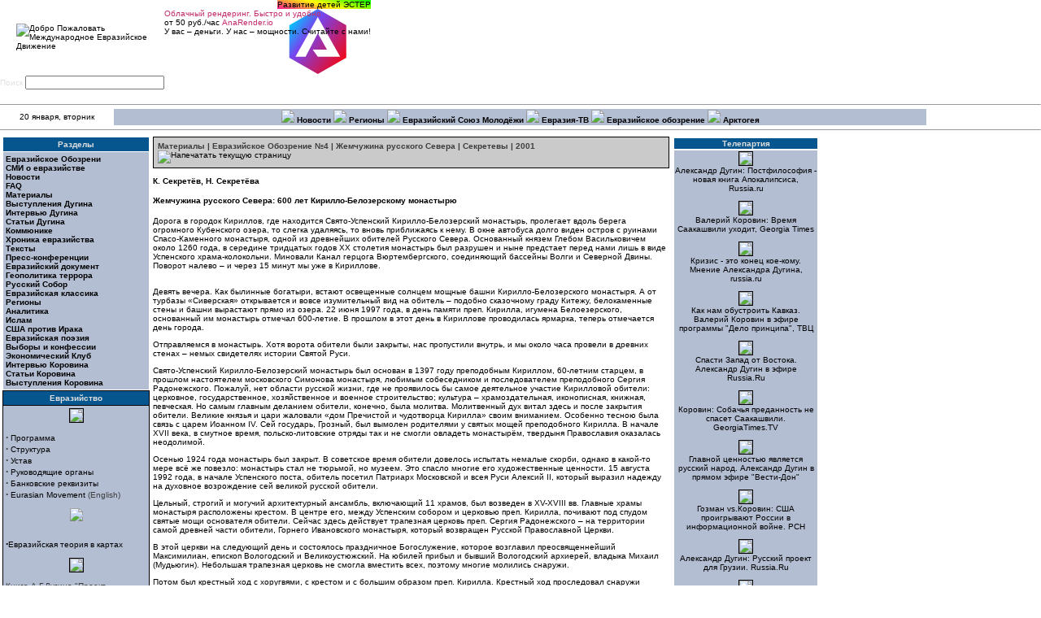

--- FILE ---
content_type: text/html; charset=windows-1251
request_url: http://med.org.ru/article/177
body_size: 14683
content:
<!DOCTYPE HTML PUBLIC "-//W3C//DTD HTML 4.01 Transitional//EN" "http://www.w3.org/TR/html4/loose.dtd">
<html><!-- common page -->
 <head>
 <title>Международное Евразийское Движение - Материалы | Евразийское Обозрение №4 |

Жемчужина русского Севера | Секретевы | 2001</title>
  <meta http-equiv='Content-Type' content='text/html; charset=windows-1251'>
  <META NAME="RESOURCE-TYPE" CONTENT="DOCUMENT">
  <META NAME="DISTRIBUTION" CONTENT="GLOBAL">
  <META NAME="AUTHOR" CONTENT="Международное Евразийское Движение">
  <META NAME="COPYRIGHT" CONTENT="Copyright (c) 2002 by Международное Евразийское Движение">
  <META NAME="KEYWORDS" CONTENT="Политика, политология, геополитика, евразийство, актуальный анализ, консалтинг, пиар, социология, философия">
  <META NAME="DESCRIPTION" CONTENT="Информационно-аналитический портал Евразия, новости, евразийство, аналитические статьи, комментарии к основным событиям">
  <META NAME="ROBOTS" CONTENT="INDEX, FOLLOW">
  <META NAME="REVISIT-AFTER" CONTENT="1 DAYS">
  <META NAME="RATING" CONTENT="GENERAL">
  <link href='/style.css' type='text/css' rel='stylesheet'>
  <link rel='alternate' type='application/rss+xml' title='RSS' href='/rss/rss.xml'>
  <link rel="icon" href="/favicon.ico" type="image/x-icon">
  <link rel="shortcut icon" href="/favicon.ico" type="image/x-icon">
  <link rel="apple-touch-icon" href="/apple-touch-icon.png">
  <link rel="apple-touch-icon-precomposed" href="/apple-touch-icon-precomposed.png">
  
  
  
  <meta property='og:image' content='http://med.org.ru/images/eurasia2.gif' />
<!-- SAPE RTB JS -->
<script
    async="async"
    src="//cdn-rtb.sape.ru/rtb-b/js/685/2/98685.js"
    type="text/javascript">
</script>
<!-- SAPE RTB END -->
 </head>
<body bgcolor="#ffffff" text="#000000" link="#000000" vlink="#363636" alink="#d5ae83" topMargin="0" marginheight="0" marginwidth="0">
<table cellpadding="0" cellspacing="0" marginheight="0" marginwidth="0" topMargin="0" width ="100%">
 <tr>
  <td valign="top">
<!-- hat -->
<table cellspacing='0' cellpadding='0' width='100%' border='0' align="center" background="/images/auris24.jpg">
 <tr>
  <td align="left" valign="middle"><a href="/"><img src="/images/eurasia2.gif" HSPACE=20 alt="Добро Пожаловать Международное Евразийское Движение" border="0"></a></td>
  <td align="right" valign="middle" nowrap><div id="ibanner"><div style="text-decoration:none; display:inline-block; background: linear-gradient(15deg,deeppink,yellow,lime) !important; text-align:center; color: black !important; max-width:200px;"
OnClick="window.open('http://estherkids.ru/', '_self');" title="Детский образовательный и развивающий центр в Москве, рядом с метро Водный Стадион">Развитие детей ЭСТЕР</div>
<div OnClick="window.open('http://anarender.io/', '_self');" title="AnaRender поможет в быстром просчёте Вашего видео. Вы сможете продолжить свою творческую работу, переключив ресурсоёмкие операции на наши сервера">
<svg style="float: right; max-width:128px; max-height: 128px;" version="1.1" viewBox="0 0 64 64" xmlns="http://www.w3.org/2000/svg" xmlns:xlink="http://www.w3.org/1999/xlink">
 <defs>
  <linearGradient id="Grad" x1="3" x2="59" y1="16" y2="56" gradientUnits="userSpaceOnUse">
   <stop stop-color="#00c5ff" offset="0"/>
   <stop stop-color="#7744ee" offset=".3"/>
   <stop stop-color="#ff0000" offset="1"/>
  </linearGradient>
 </defs>
 <g id="layer1">
  <path d="m31 0l28 16v32l-28 16-28-16v-32l28-16z" fill="url(#Grad)"/>
  <path d="m31 8l-22 39h10l12-23 9 16h-14l5 7h22l-22-39z" fill="#ffffff"/>
 </g>
</svg>
<span style="color:#c42b6c;">Облачный рендеринг. Быстро и удобно</span>
<br> от 50 руб./час  <span style="color:#c42b6c;">AnaRender.io</span>
<br>У вас – деньги. У нас – мощности. Считайте с нами!
</div>
</div> <table cellpadding='0' cellspacing='0' style='height:84px; padding-bottom:3px; padding-top:1px'>
  <tr>
   <td style='width:152px; vertical-align:top'>
    <div style='width:150px; height:82px; border:1px solid #ffffff'><iframe src='http://evrazia.org/banners/html/13.html' width='150' height='80' marginwidth='0' marginheight='0' scrolling='no' frameborder='0' ></iframe></div>
   </td>
   <td style='width:4px'></td>
   <td style='width:152px; vertical-align:top'>
    <div style='width:150px; height:82px; border:1px solid #ffffff'><iframe src='http://evrazia.org/banners/html/1.html' width='150' height='80' marginwidth='0' marginheight='0' scrolling='no' frameborder='0' ></iframe></div>
   </td>
   <td style='width:4px'></td>
   <td style='width:152px; vertical-align:top'>
    <div style='width:150px; height:82px; border:1px solid #ffffff'><iframe src='http://evrazia.org/banners/html/6.html' width='150' height='80' marginwidth='0' marginheight='0' scrolling='no' frameborder='0' ></iframe></div>
   </td>
  </tr>
 </table>
</td>
 </tr>
 <tr>
  <td style='color:#e0e0e0; white-space: nowrap;'>
 <form action="/search.php" method="post">Поиск&nbsp;<input type="text" name="query" size="26"></form> &nbsp;
  </td>
  <td width =100% colspan=5 align="right">
    <a href="index.php?newlang=russian"><img src="/images/language/flag-russian.png" border="0" width="30" height="16" VSPACE="8"></a>&nbsp;
    <a href="index.php?newlang=english"><img src="/images/language/flag-english.png" border="0" width="30" height="16" VSPACE="8"></a>&nbsp;
    <a href="index.php?newlang=serbian"><img src="/images/language/flag-serbian.png" border="0" width="30" height="16" VSPACE="8"></a>&nbsp;
    <a href="index.php?newlang=french"><img src="/images/language/flag-french.png" border="0" width="30" height="16" VSPACE="8"></a>&nbsp;
    <a href="index.php?newlang=german"><img src="/images/language/flag-german.png" border="0" width="30" height="16" VSPACE="8"></a>&nbsp;
    <a href="index.php?newlang=italian"><img src="/images/language/flag-italian.png" border="0" width="30" height="16" VSPACE="8"></a>&nbsp;
    <a href="index.php?newlang=portuguese"><img src="/images/language/flag-portuguese.png" border="0" width="30" height="16" VSPACE="8"></a>&nbsp;
    <a href="index.php?newlang=spanish"><img src="/images/language/flag-spanish.png" border="0" width="30" height="16" VSPACE="8"></a>&nbsp;
    <a href="index.php?newlang=hungarian"><img src="/images/language/flag-hungarian.png" border="0" width="30" height="16" VSPACE="8"></a>&nbsp;
    <a href="index.php?newlang=polish"><img src="/images/language/flag-polish.png" border="0" width="30" height="16" VSPACE="8"></a>&nbsp;
    <a href="index.php?newlang=ukrain"><img src="/images/language/flag-ukrain.png" border="0" width="30" height="16" VSPACE="8"></a>&nbsp;
    <a href="index.php?newlang=finn"><img src="/images/language/flag-finn.png" border="0" width="30" height="16" VSPACE="8"></a>&nbsp;
    <a href="index.php?newlang=roman"><img src="/images/language/flag-roman.png" border="0" width="30" height="16" VSPACE="8"></a>&nbsp;
    <a href="index.php?newlang=turkish"><img src="/images/language/flag-turkey.png" border="0" width="30" height="16" VSPACE="8"></a>&nbsp; &nbsp;
  </td>
 </tr>
</table>
<table border="0" cellpadding="0" cellspacing="0" width='100%'>
 <tr class='topmenu_tr'>    
  <td colspan='4'>
<!-- linkbar -->
   <table width="100%" cellspacing="0" cellpadding="0" border="0" bgcolor="#b3bed3" align="center">
    <tbody>
     <tr>
      <td bgcolor="#fefefe" colspan="3">
       <hr size="1">
      </td>
     </tr>
     <tr valign="middle" bgcolor="#ffffff" align="center">
      <td width="10%">20 января, вторник</td>
      <td width="71%" height="20" bgcolor="#b3bed3" align="center">
       <font size="2"><b>
	  <img src='/images/arrow.gif'> <a href='http://med.org.ru/allnews.php'>Новости</a> <img src='/images/arrow.gif'> <a href='http://med.org.ru/topic/25'>Регионы</a> <img src='/images/arrow.gif'> <a href='http://www.rossia3.ru/'>Евразийский Союз Молодёжи</a> <img src='/images/arrow.gif'> <a href='http://evrazia.tv/'>Евразия-ТВ</a> <img src='/images/arrow.gif'> <a href='http://med.org.ru/topic/12'>Евразийское обозрение</a> <img src='/images/arrow.gif'> <a href='http://arcto.ru'>Арктогея</a>
       </b></font>
      </td>
      <td width="10%">&nbsp;</td>
     </tr>
     <tr>
      <td bgcolor="#fefefe" colspan=3>
       <hr size="1">
      </td>
     </tr>
    </tbody>
   </table>
<!-- /linkbar -->
  </td> 
 </tr>
</table>
<!-- /hat -->
<!-- 3columns table -->
<table style='width:100%;'>
 <tr>
  <td valign=top style='width:180px'>
<!-- left column -->
   <table border='0' cellpadding='3' cellspacing='1' width='100%'>
 <tr><td bgcolor='#05558e' align='center' style='color:#e0e0e0'><b>Разделы</b></td></tr>
 <tr><td bgcolor='#b3bed3'>
  <a href='/topic/12'><b>Евразийское Обозрени</b></a><br>
  <a href='/topic/11'><b>СМИ о евразийстве</b></a><br>
  <a href='/topic/10'><b>Новости</b></a><br>
  <a href='/topic/13'><b>FAQ</b></a><br>
  <a href='/topic/9'><b>Материалы</b></a><br>
  <a href='/topic/14'><b>Выступления Дугина</b></a><br>
  <a href='/topic/15'><b>Интервью Дугина</b></a><br>
  <a href='/topic/16'><b>Статьи Дугина</b></a><br>
  <a href='/topic/17'><b>Коммюнике</b></a><br>
  <a href='/topic/18'><b>Хроника евразийства</b></a><br>
  <a href='/topic/19'><b>Тексты</b></a><br>
  <a href='/topic/20'><b>Пресс-конференции</b></a><br>
  <a href='/topic/21'><b>Евразийский документ</b></a><br>
  <a href='/topic/22'><b>Геополитика террора</b></a><br>
  <a href='/topic/23'><b>Русский Собор</b></a><br>
  <a href='/topic/24'><b>Евразийская классика</b></a><br>
  <a href='/topic/25'><b>Регионы</b></a><br>
  <a href='/topic/26'><b>Аналитика</b></a><br>
  <a href='/topic/27'><b>Ислам</b></a><br>
  <a href='/topic/30'><b>США против Ирака</b></a><br>
  <a href='/topic/31'><b>Евразийская поэзия</b></a><br>
  <a href='/topic/32'><b>Выборы и конфессии</b></a><br>
  <a href='/topic/33'><b>Экономический Клуб</b></a><br>
  <a href='/topic/34'><b>Интервью Коровина</b></a><br>
  <a href='/topic/35'><b>Статьи Коровина</b></a><br>
  <a href='/topic/36'><b>Выступления Коровина</b></a><br>
 </td></tr>
</table>

   <!-- Евразийство -->
         <table border="0" cellpadding="3" cellspacing="1" bgcolor="#000000" width="100%">
<tr><td bgcolor="#05558e" align="center" style="color:#e0e0e0">
<b>Евразийство</b>
</td></tr>
<tr>
<td bgcolor="#b3bed3"><FONT color=#4F0000>

<center>
<a href=/article/1575><img src="http://images.evrazia.org/images/med1-logo.jpg" border=1></a></center>
<br>

<strong><big>·</big></strong><a href=/article/1906> Программа </a><BR><strong><big>·</big></strong>

<a href=/article/1907>Структура  </a><BR>

<strong><big>·</big></strong>
<a href=/article/1909> Устав
</a><br>

<strong><big>·</big></strong>
<a href=/article/1908> Руководящие органы </a><br>

<strong><big>·</big></strong><a href=/article/2117> Банковские реквизиты</a><br>

<strong><big>·</big></strong><a href=/article/1915> Eurasian Movement </a>(English)
<p>




<center>
<P>

<a href=/article/1885 border=0><img src="http://images.evrazia.org/images/map-small.jpg"></center>
<br>
<strong><big>·</big></strong>Евразийская теория в картах</a><p>

<center>
<a href="/article/1839"><img src="http://images.evrazia.org/images/projecteurasia.jpg" width=113 border=1></a></center>
<br>
Книга А.Г.Дугина "Проект "Евразия" - доктринальные материалы современного евразийства
<P><center><a href=/article/1914>
<img src=http://images.evrazia.org/images/evr_missia-1.jpg border=1></a><BR></center>  
Новая книга А.Г.Дугин "Евразийская миссия Нурсултана Назарбаева"
<p>

<center>
<a href="/article/826"><img src="http://images.evrazia.org/images/obl-1.gif" border=1></a></center>
<strong><big>·</big></strong> <a href="/article/162">Евразийский Взгляд >></a><br>
<strong><big>·</big></strong> <a href="/article/860">Евразийский Путь >></a><br>

<strong><big>·</big></strong> <a href="/article/225">Краткий курс >></a><br>
<strong><big>·</big></strong> <a href="/topic/24">Евразийская классика >> </a><BR> <strong><big>·</big></strong> 
 <a href="/topic/31">Евразийская поэзия >></a>
<br>
<strong><big>·</big></strong><a href="/article/2552"> Евразийское видео >></a><br>

<strong><big>·</big></strong>
<a href="/article/928">Евразийские представительства >></a>


<hr>

<strong><big>·</big></strong>
<noindex><a href=http://my.arcto.ru/audio/hymn2.mp3><B>Евразийский Гимн</b></a> (М.Шостакович) | mp3

<br><strong><big>·</big></strong>

<a href=http://my.arcto.ru/audio/savicky.mp3><B>П.Савицкий</b> <br>Идеолог Великой Евразии</a></noindex><BR>(музыкально-философская программа в mp3, дл. 1 час)
</FONT></td>
</tr>
</table>
        
<!-- end Евразийство -->

<!-- Врезка evrazia.org -->

<table border="0" cellpadding="3" cellspacing="1" bgcolor="#000000" width="100%">
<tr><td bgcolor="#05558e" align="center">
<b></b>
</td></tr>
<tr>
<td bgcolor="#b3bed3"><iFRAME align=center src="http://evrazia.org/export/export_evr.htm" 
 scrolling=no frameborder=0 marginheight=0 marginwidth=0 width=173 
 height=350></iFRAME></td>
</tr>
</table>

<!-- Конец врезки evrazia.org -->

<!-- Кратчайший курс -->

<table border="0" cellpadding="3" cellspacing="1" bgcolor="#000000" width="100%">
<tr><td bgcolor="#05558e" align="center" style="color:#e0e0e0">
<b>Кратчайший курс</b>
</td></tr>
<tr>
<td bgcolor="#b3bed3"><center><font class=tiny><i><B>Цели «Евразийского Движения»:</B><br>

-	спасти Россию-Евразию как полноценный геополитический субъект<BR>
-	предотвратить исчезновение России-Евразии с исторической сцены под давлением внутренних и внешних угроз</i><br>-- </font></center></td>
</tr>
</table>

<!-- Конец Кратчайший курс -->

<!-- Тематические проекты -->

<table border="0" cellpadding="3" cellspacing="1" bgcolor="#000000" width="100%">
<tr><td bgcolor="#05558e" align="center" style="color:#e0e0e0">
<b>Тематические проекты</b>
</td></tr>
<tr>
<td bgcolor="#b3bed3"><FONT color=#4F0000>



<table>
<tr>
<td  style="border-bottom: 1 solid #000000;" bordercolor="#000000">

<img src="http://images.evrazia.org/images/specproekt/iran.jpg" width=50 height=50 align="left"  border=1><a href="/article/916">Иранский цейтнот</a> [Против однополярной диктатуры США]
</td></tr></table>


<table>
<tr>
<td  style="border-bottom: 1 solid #000000;" bordercolor="#000000">

<img src="http://images.evrazia.org/images/specproekt/pmr4.jpg" width=50 height=50 align="left"  border=1><a href="/article/917">Приднестровский рубеж</a> [Хроника сопротивления]
</td></tr></table>


<table>
<tr>
<td  style="border-bottom: 1 solid #000000;" bordercolor="#000000">

<img src="http://images.evrazia.org/images/specproekt/turc.jpg" width=50 height=50 align="left"  border=1><a href="/article/2091">Турция на евразийском вираже</a> [Ось Москва-Анкара]
</td></tr></table>


<table>
<tr>
<td  style="border-bottom: 1 solid #000000;" bordercolor="#000000">

<img src="http://images.evrazia.org/images/specproekt/ukr-mini.jpg" width=50 height=50 align="left"  border=1><a href="/article/2054">Украинский разлом</a> [Хроника распада]
</td></tr></table>



<table>
<tr>
<td  style="border-bottom: 1 solid #000000;" bordercolor="#000000">

<img src="http://images.evrazia.org/images/specproekt/Lukashenko-1-2.jpg" width=50 height=50 align="left"  border=1><a href="/article/1992">Беларусь евразийская</a> [Евразийство в Беларуси]
</td></tr></table>

<table>
<tr>
<td  style="border-bottom: 1 solid #000000;" bordercolor="#000000">

<img src="http://images.evrazia.org/images/specproekt/kazakh-1.gif" width=50 height=50 align="left"  border=1><a href="/article/1950">Русские евразий- цы в Казахстане</a> [Евразийский союз]
</td></tr></table>



<table>
<tr>
<td  style="border-bottom: 1 solid #000000;" bordercolor="#000000">

<img src="http://images.evrazia.org/images/specproekt/kavkaz.jpg" width=50 height=50 align="left"  border=1><a href="/article/1866">Великая война континентов на Кавказе</a> [Хроника конфликтов]
</td></tr></table>



<table>
<tr>
<td  style="border-bottom: 1 solid #000000;" bordercolor="#000000">

<img src="http://images.evrazia.org/images/specproekt/usa-1.gif" width=50 height=50 align="left"  border=1>
<a href="/article/706">США против Ирака</a> [и всего остального мира]<br></td></tr></table>


<table>
<tr>
<td  style="border-bottom: 1 solid #000000;" bordercolor="#000000">

<img src="http://images.evrazia.org/images/specproekt/isl-1.gif" width=50 height=50 align="left"  border=1>
<a href="/article/633">
Исламская угроза или угроза Исламу? </a>[Ислам]</td></tr></table>


<table>
<tr>
<td  style="border-bottom: 1 solid #000000;" bordercolor="#000000">

<img src="http://images.evrazia.org/images/specproekt/rpc-1.gif" width=50 height=50 align="left"  border=1>
<a href="/article/661">РПЦ в пространстве Евразии</a> [Русский Народный Собор]<BR>
</td></tr></table>



<div align=right>
<B><a href=/article/540>АРХИВ</a></b></div>

</td>
</tr>
</table>

<!-- Конец Тематических проектов -->

<!-- Лидер -->

<table border="0" cellpadding="3" cellspacing="1" bgcolor="#000000" width="100%">
<tr><td bgcolor="#05558e" align="center" style="color:#e0e0e0">
<b>Лидер международного Евразийского Движения</b>
</td></tr>
<tr>
<td bgcolor="#b3bed3"><center><img src="http://images.evrazia.org/images/dugin3-small.jpg" border=1></center>
<FONT color=#4F0000>
<strong><big>·</big></strong> 
<a href="/article/161">Биография А.Г.Дугина >></a>
<br><strong><big>·</big></strong> 
<a href="/topic/16">Статьи >></a>
<br><strong><big>·</big></strong> 
<a href="/topic/14">Речи >></a>
<br><strong><big>·</big></strong> 
<a href="/topic/15">Интервью >></a>
<br><strong><big>·</big></strong> 
<a href="/article/71">Книги >></a>
</FONT>

</td>
</tr>
</table>

<!-- Конец Лидер -->

<!-- Наши координаты -->

<table border="0" cellpadding="3" cellspacing="1" bgcolor="#000000" width="100%">
<tr><td bgcolor="#05558e" align="center" style="color:#e0e0e0">
<b>Наши координаты</b>
</td></tr>
<tr>
<td bgcolor="#b3bed3"><FONT color=#4F0000>
<center>


<B>Администрация Международного "Евразийского Движения" </b>
<br>Россия, 125375, Москва, Тверская улица, дом 7, подъезд 4, офис 605, (м. Охотный ряд)<br>

<b>Телефон</b>:<br>
+7(495)  926-68-11<br>



Здесь же в штаб-квартире МЕД можно приобрести все книги Дугина, литературу по геополитике, традиционализму, евразийству, CD, DVD, VHS с передачами, фильмами, "Вехами" и всевозможную евразийскую атрибутику.<br>

<B>E-mail</B>:<br>
<li><a href="mailto:info@evrazia.org"> 
Админстрация международного "Евразийского Движения"</a> <BR>
<b>Пресс-служба</b>:<br>
+7(495)  926-68-11
</li>
<li><a href="mailto:postmaster@evrazia.org">
Пресс-центр международного "Евразийского Движения"</a></li>
<li><a href="mailto:dugin@evrazia.org">
А.Дугин (персонально)</a></li>
<li><a href="mailto:makeeva@evrazia.org">
Администратор сайта</a>
<br>
<a href="http://images.evrazia.org/map-big.gif" target=_blank>[схема проезда]</a></li>
<li><b><a href="mailto:arctobook@list.ru">Заказ книг и дисков</a></b>.<br>
По почте: 117216, а/я 9, Мелентьеву С.В.
<P>
<B>Информационная рассылка международного "Евразийского Движения"</B>

<noindex><CENTER><form target=_top method=GET action=http://groups.yahoo.com/subscribe/neo-eurasia><input type=hidden name="listname" value="neo-eurasia">
<input name="user" value="e-mail" size=18><input type=submit name="Click here to join"  VALUE=">>"></form></CENTER></noindex></td>
</tr>
</table>

<!-- Конец Наши координаты -->

<!-- Ссылки -->

<table border="0" cellpadding="3" cellspacing="1" bgcolor="#000000" width="100%">
<tr><td bgcolor="#05558e" align="center" style="color:#e0e0e0">
<b>Ссылки</b>
</td></tr>
<tr>
<td bgcolor="#b3bed3"><center>


<BR>
<noindex>
<a href="http://sorokinfond.ru" target=_blank><img src="http://large.evrazia.org/img/banners/sorokinfond.ru.button.gif
" border=1 width="88" height="31"></a>
</noindex>

<br><br>

<a href="http://rossia3.ru" target=_blank><img src="http://images.evrazia.org/images/banners/esm-knopka.gif" border=1 alt="Евразийский союз молодёжи" width="88"></a>

<br><br>

<a href="http://rv.evrazia.org" target=_blank><img src="http://images.evrazia.org/images/banners/knopka2.gif" border=1 alt="Русская вещь" width="88"></a>


<br><br>
<noindex>
<a href="http://evrazia.tv/" target=_blank><img src="http://images.evrazia.org/images/banners/evrtv-88.gif" border=1 alt="Евразия-ТВ" width="88"></a></noindex>



</font>
</center></td>
</tr>
</table>

<!-- Конец Ссылки -->

<!-- Счётчики -->

<table border="0" cellpadding="3" cellspacing="1" bgcolor="#000000" width="100%">
<tr><td bgcolor="#05558e" align="center" style="color:#e0e0e0">
<b>Счётчики</b>
</td></tr>
<tr>
<td bgcolor="#b3bed3"><center>

<noindex><!--begin of Top100 logo-->
<a href="http://top100.rambler.ru/top100/">
<img src="http://top100-images.rambler.ru/top100/banner-88x31-rambler-black2.gif" alt="Rambler's Top100" width=88 height=31 border=0></a></noindex>
<!--end of Top100 logo --> 


<!--TopList COUNTER-->
  <noindex><a target="_blank"
href="http://top.list.ru/jump?from=23378">
  <script language="JavaScript"><!--
d=document;a='';a+=';r='+escape(d.referrer)
js=10//--></script>
  <script language="JavaScript1.1"><!--
a+=';j='+navigator.javaEnabled()
js=11//--></script>
  <script language="JavaScript1.2"><!--
s=screen;a+=';s='+s.width+'*'+s.height
a+=';d='+(s.colorDepth?s.colorDepth:s.pixelDepth)
js=12//--></script>
  <script language="JavaScript1.3"><!--
js=13//--></script>
  <script language="JavaScript"><!--
d.write('<img src="http://top.list.ru/counter'+
'?id=23378;t=30;js='+js+a+';rand='+Math.random()+
'" alt="TopList" '+ 'border=0 height=31 width=88>')
if(js>11)d.write('<'+'!-- ')//--></script>
  <noscript><img
src="http://top.list.ru/counter?js=na;id=23378;t=30"
border=0 height=31 width=88
alt="TopList"></noscript></a>
  <p><a target="_blank"
href="http://top.list.ru/jump?from=23378"> 
    <script language="JavaScript"><!--
if(js>11)d.write('--'+'>')//--></script>
    </a></noindex>
    <!--TopList COUNTER-->

<BR>

<!-- SpyLOG -->
<noindex><script src="http://tools.spylog.ru/counter2.2.js" type="text/javascript" id="spylog_code" counter="977823" ></script>
<noscript>
<a href="http://u9778.23.spylog.com/cnt?cid=977823&f=3&p=0" target="_blank">
<img src="http://u9778.23.spylog.com/cnt?cid=977823&p=0" alt='SpyLOG' border='0' width=88 height=31 ></a> 
</noscript></noindex>
<!--/ SpyLOG --><br>
<a href="/evrinfo_map.htm">..</a>


</center></td>
</tr>
</table>

<!-- Конец Счётчики -->

<!-- Пресс-центр -->

<table border="0" cellpadding="3" cellspacing="1" bgcolor="#000000" width="100%">
<tr><td bgcolor="#05558e" align="center" style="color:#e0e0e0">
<b>Пресс-центр</b>
</td></tr>
<tr>
<td bgcolor="#b3bed3"><FONT color=#4F0000>

<strong><big>·</big></strong> <a href="http://community.livejournal.com/evrazia/">evrazia - lj-community</a><br> 

<strong><big>·</big></strong> <a href="/topic/20">Пресс-конференции</a><br>

<strong><big>·</big></strong> <a href="/article/731">Пресс-центр МЕД</a><BR>

<strong><big>·</big></strong> <a href="/article/142">Фотогалереи</a><br> 

<strong><big>·</big></strong> <a href="/topic/17">Коммюнике</a><br> 

<strong><big>·</big></strong> <a href="/topic/26">Аналитика </a><br>

<strong><big>·</big></strong><noindex><a href=http://arcto.ru/FORUMS/> Форум</a></noindex></td>
</tr>
</table>

<!-- Конец Пресс-Центр -->

<!-- Евразийский экономический клуб -->

<table border="0" cellpadding="3" cellspacing="1" bgcolor="#000000" width="100%">
<tr><td bgcolor="#05558e" align="center" style="color:#e0e0e0">
<b>Евразийский экономический клуб</b>
</td></tr>
<tr>
<td bgcolor="#b3bed3"><table width=100%>
<tr>
<td style="border-bottom: 1 solid #000000;" bordercolor="#000000">

<center>
<a href=modules.php?name=News&file=article&sid=1989><img src=http://images.evrazia.org/images/emblema-3-small.jpg border=1>
</a></center><p>
</td></tr></table>
<table>
<tr>
<td style="border-bottom: 1 solid #000000;" bordercolor="#000000">

<img src="http://images.evrazia.org/images/columneec/240606.jpg" width=50 height=50 align="left" border=1><a href="/article/3145">
Стратегический альянс</a><br>(VIII заседание ЕЭК)</td></tr></table>


<table>
<tr>
<td style="border-bottom: 1 solid #000000;" bordercolor="#000000">

<img src="http://images.evrazia.org/images/columneec/170106.jpg" width=50 height=50 align="left" border=1><a href="/article/2843">
Симметричная сетевая стратегия</a><br>(Сергей Кривошеев)</td></tr></table>


<table>
<tr>
<td style="border-bottom: 1 solid #000000;" bordercolor="#000000">

<img src="http://images.evrazia.org/images/columneec/130106.jpg" width=50 height=50 align="left" border=1><a href="/article/2838">
Изоляционизм неизбежен</a><br>(Алексей Жафяров)</td></tr></table>


<table>
<tr>
<td style="border-bottom: 1 solid #000000;" bordercolor="#000000">

<img src="http://images.evrazia.org/images/columneec/110106.jpg" width=50 height=50 align="left" border=1><a href="/article/2836">
Экономический вектор терроризма</a><br>(Ильдар Абдулазаде)</td></tr></table>


<center>
<P><a href="/topic/33"><strong>Все материалы клуба</strong></a>
</center>
</font></td>
</tr>
</table>


<!-- Конец Евразийский экономический клуб -->
<!-- SAPE RTB DIV 160x600 -->
<div id="SRTB_461743"></div>
<!-- SAPE RTB END -->

<!-- Rating@Mail.ru counter -->
<script type="text/javascript">
var _tmr = _tmr || [];
_tmr.push({id: "2612120",  type: "pageView", start: (new Date()).getTime()});
(function (d, w) {
   var ts = d.createElement("script"); ts.type = "text/javascript"; ts.async = true;
   ts.src = (d.location.protocol == "https:" ? "https:" : "http:") + "//top-fwz1.mail.ru/js/code.js";
   var f = function () {var s = d.getElementsByTagName("script")[0]; s.parentNode.insertBefore(ts, s);};
   if (w.opera == "[object Opera]") { d.addEventListener("DOMContentLoaded", f, false); } else { f(); }
})(document, window);
</script><noscript><div style="position:absolute;left:-10000px;">
<img src="//top-fwz1.mail.ru/counter?id=2612120;js=na" style="border:0;" height="1" width="1" alt="Рейтинг@Mail.ru" />
</div></noscript>
<!-- //Rating@Mail.ru counter -->
<!-- Rating@Mail.ru logo -->
<a target="_blank" href="http://top.mail.ru/jump?from=2612120">
<img src="//top-fwz1.mail.ru/counter?id=2612120;t=479;l=1" 
border="0" height="31" width="88" alt="Рейтинг@Mail.ru"></a>
<!-- //Rating@Mail.ru logo -->
<!-- /left column -->
  </td>
  <td valign="top" style='padding-left: 5; padding-right: 5;' colspan='2' width =100%>
<!-- central column -->
    
    <table class='page_title' style='border:1px solid #000000'> <tbody>
  <tr>
   <td align='left' style='padding:3px'>
    <font size='3' color='#363636'><b>Материалы | Евразийское Обозрение №4 |

Жемчужина русского Севера | Секретевы | 2001</b>&nbsp;<a href='/modules.php?name=News&amp;file=print&amp;sid=177'><img src='/images/print.gif' border='0' alt='Напечатать текущую страницу' width='16' height='11'></a>
   </td>  </tr>
 </tbody>
</table>
<p><b>К. Секретёв, Н. Секретёва</b> 

<h4>Жемчужина русского Севера: 600 лет Кирилло-Белозерскому монастырю </h4>
<p>Дорога в городок Кириллов,
где находится Свято-Успенский
Кирилло-Белозерский монастырь, пролегает вдоль
берега огромного Кубенского озера, то слегка
удаляясь, то вновь приближаясь к нему. В окне
автобуса долго виден остров с руинами
Спасо-Каменного монастыря, одной из древнейших
обителей Русского Севера. Основанный князем
Глебом Васильковичем около 1260 года, в середине
тридцатых годов XX столетия монастырь был
разрушен и ныне предстает перед нами лишь в виде
Успенского храма-колокольни. Миновали Канал
герцога Вюртембергского, соединяющий бассейны
Волги и Северной Двины. Поворот налево – и через
15 минут мы уже в Кириллове.<br><br>
<p>Девять вечера. Как былинные
богатыри, встают освещенные солнцем мощные башни
Кирилло-Белозерского монастыря. А от турбазы
«Сиверская» открывается и вовсе
изумительный вид на обитель – подобно
сказочному граду Китежу, белокаменные стены и
башни вырастают прямо из озера. 22 июня 1997 года, в
день памяти преп. Кирилла, игумена Белоезерского,
основанный им монастырь отмечал 600-летие. В
прошлом в этот день в Кириллове проводилась
ярмарка, теперь отмечается день города.

<p>Отправляемся в монастырь.
Хотя ворота обители были закрыты, нас пропустили
внутрь, и мы около часа провели в древних стенах
– немых свидетелях истории Святой Руси.

<p>Свято-Успенский
Кирилло-Белозерский монастырь был основан в 1397
году преподобным Кириллом, 60-летним старцем, в
прошлом настоятелем московского Симонова
монастыря, любимым собеседником и
последователем преподобного Сергия
Радонежского. Пожалуй, нет области русской жизни,
где не проявилось бы самое деятельное участие
Кирилловой обители: церковное, государственное,
хозяйственное и военное строительство; культура
– храмоздательная, иконописная, книжная,
певческая. Но самым главным деланием обители,
конечно, была молитва. Молитвенный дух витал
здесь и после закрытия обители. Великие князья и
цари жаловали «дом Пречистой и чудотворца
Кирилла» своим вниманием. Особенно тесною была
связь с царем Иоанном IV. Сей государь, Грозный,
был вымолен родителями у святых мощей
преподобного Кирилла. В начале XVII века, в смутное
время, польско-литовские отряды так и не смогли
овладеть монастырём, твердыня Православия
оказалась неодолимой.

<p>Осенью 1924 года монастырь был
закрыт. В советское время обители довелось
испытать немалые скорби, однако в какой-то мере
всё же повезло: монастырь стал не тюрьмой, но
музеем. Это спасло многие его художественные
ценности. 15 августа 1992 года, в начале Успенского
поста, обитель посетил Патриарх Московской и
всея Руси Алексий II, который выразил надежду на
духовное возрождение сей великой русской
обители.

<p>Цельный, строгий и могучий
архитектурный ансамбль, включающий 11 храмов, был
возведен в XV-XVIII вв. Главные храмы монастыря
расположены крестом. В центре его, между
Успенским собором и церковью преп. Кирилла,
почивают под спудом святые мощи основателя
обители. Сейчас здесь действует трапезная
церковь преп. Сергия Радонежского – на
территории самой древней части обители, Горнего
Ивановского монастыря, который возвращен
Русской Православной Церкви.

<p>В этой церкви на следующий
день и состоялось праздничное Богослужение,
которое возглавил преосвященнейший Максимилиан,
епископ Вологодский и Великоустюжский. На юбилей
прибыл и бывший Вологодский архиерей, владыка
Михаил (Мудьюгин). Небольшая трапезная церковь не
смогла вместить всех, поэтому многие молились
снаружи.

<p>Потом был крестный ход с
хоругвями, с крестом и с большим образом преп.
Кирилла. Крестный ход проследовал снаружи
монастырских стен. У четырех угловых башен
владыка Максимилиан кропил всех святой водой, а
на берегу Сиверского озера состоялся
водосвятный молебен, и владыка при пении хором
тропаря Кресту троекратно погрузил крест в воды
озера и святил их.

<p>После службы мы поехали в
Ферапонтов монастырь, знаменитый на весь мир
фресками Дионисия. История обители, основанной в
1398 году, связана с жизнью двух подвижников и
сомолитвенников преп. Кирилла – преп. Ферапонта
и Мартиниана. Обитель находится в 20 км от
Кириллова, на высоком живописном холме меж двух
озер. Стройный ансамбль из четырех каменных
храмов и колокольни был возведен в XV-XVII вв. В 1798
году монастырь был превращен в приход. Иноческая
жизнь возродилась лишь в начале XX века, однако, по
благословению св. прав. Иоанна Кронштадтского,
обитель стала женской. В конце 1920-х годов
прошлого столетия её превратили в музей.

<p>Нам посчастливилось попасть
в главный собор Рождества Пресвятой Богородицы и
увидеть знаменитые фрески, покрывающие стены,
столбы и своды храма. Последним в нашем
паломническом маршруте было посещение Горицкого
женского монастыря на берегу Шексны, в 7 км от
Кириллова. Эту обитель основала 450 лет назад
вдова удельного князя Андрея Старицкого –
Ефросиния. Монастырь впоследствии стал местом
заключения, а затем и трагической гибели своей
создательницы. С тех пор в Горицкий монастырь
стали заточать жен и родственниц опальных
вельмож. К началу XIX века обитель переживала
упадок, но за короткий срок возродилась и стала
одной из наиболее заметных на Руси. В начале XX
столетия монастырь славился искусством
выращивать цветы, золотошвейным и иконописным
мастерством, башмачным двором, кожевней и
пекарней. В начале 1930-х годов монастырь закрыли, а
во время войны здесь разместился дом инвалидов.
Несколько лет назад за монастырской оградой на
берегу Шексны была освящена Введенская церковь.
Появилась и первая насельница – матушка Евфалия.
Она открыла для нас храм, рассказала об истории
монастыря, поведала о своём житье-бытье, сводила
к источнику...

<p>Утром следующего дня мы уже
были в Москве.


<p>Снова ощутив себя жителями столицы,
почувствовав знакомый интенсивный ритм
московской жизни, мы с трудом верили, что еще
вчера были в таких чудных, удивительных и
благодатных местах... На наш взгляд, подобные
экскурсии, паломничества крайне необходимы в
наше суматошное время. Спаси Господи всех, кто
помогает людям прикоснуться к живой и вечной
истории Святой Руси.
<!-- SAPE RTB DIV 468x60 -->
<div id="SRTB_461744"></div>
<!-- SAPE RTB END -->
    <div style='text-align:center; padding-top:20px'><script src=http://evrazia.org/java/evrazia3/evrazia3.js></script></div>   
<!-- /central column -->
  </td>
      
  <td valign ="top">
<!-- right column -->
<!-- Телепартия -->

       <table width="180px"   style="margin-right:none;" >
       <tr>
      <td bgcolor="#05558e" align="center" width="180px" style="color:#e0e0e0">

<b>Телепартия</b>   </td></tr>

<tr>

<td bgcolor="#b3bed3"><FONT color=#4F0000><center>

<noindex><a href="http://www.evrazia.tv/content/russiaru-novaia-knigha-apokalipsisa">
<img src="http://evrazia.org/site/images_uploaded/111120182053.gif" BORDER=1 width="128"><BR></noindex>
Александр Дугин: Постфилософия - новая книга Апокалипсиса, Russia.ru</a>
<p>



<noindex><a href="http://www.youtube.com/watch?v=RSwnot-LrFQ">
<img src="http://evrazia.org/site/images_uploaded/111120181532.gif" BORDER=1 width="128"><BR></noindex>
Валерий Коровин: Время Саакашвили уходит, Georgia Times</a>
<p>


<noindex><a href="http://www.evrazia.tv/content/krizis-eto-koniets-koie-komu-mnieniie-alieksandra-dughina">
<img src="http://evrazia.org/site/images_uploaded/111120180500.gif" BORDER=1 width="128"><BR></noindex>
Кризис - это конец кое-кому. Мнение Александра Дугина, russia.ru</a>
<p>


<noindex><a href="http://video.yandex.ru/users/kate-konkina/view/345/#">
<img src="http://evrazia.org/site/images_uploaded/111120180103.gif" BORDER=1 width="128"><BR></noindex>
Как нам обустроить Кавказ. Валерий Коровин в эфире программы "Дело принципа", ТВЦ</a>
<p>


<noindex><a href="http://www.evrazia.tv/content/spasti-zapad-ot-vostoka-mnieniie-alieksandra-dughina">
<img src="http://evrazia.org/site/images_uploaded/110904180920.gif" BORDER=1 width="128"><BR></noindex>
Спасти Запад от Востока. Александр Дугин в эфире Russia.Ru</a>
<p>

<noindex><a href="http://www.youtube.com/watch?v=-AmEvbMtok4">
<img src="http://evrazia.org/site/images_uploaded/110904180506.gif" BORDER=1 width="128"><BR></noindex>
Коровин: Собачья преданность не спасет Саакашвили. GeorgiaTimes.TV</a>

<p>

<noindex><a href="http://www.evrazia.tv/content/alieksandr-dughin-v-priamom-efirie-viesti-don">
<img src="http://evrazia.org/site/images_uploaded/110904175729.gif" BORDER=1 width="128"><BR></noindex>
Главной ценностью является русский народ. Александр Дугин в прямом эфире "Вести-Дон"</a>
<p>

<noindex><a href="http://www.youtube.com/watch?v=JXdR_T3TbJs">
<img src="http://evrazia.org/site/images_uploaded/110904174737.gif" BORDER=1 width="128"><BR></noindex>
Гозман vs.Коровин: США проигрывают России в информационной войне. РСН</a>
<p>

<noindex><a href="http://www.evrazia.tv/content/russkii-proiekt-dlia-gruzii-mnieniie-alieksandra-dughina">
<img src="http://evrazia.org/site/images_uploaded/110904172858.gif" BORDER=1 width="128"><BR></noindex>
Александр Дугин: Русский проект для Грузии. Russia.Ru</a>

<p>

<noindex><a href="http://www.evrazia.tv/content/vesti-v-akcii-esm-4-noyabrya-prinyali-uchastie-sotni-chelovek">
<img src="http://evrazia.org/site/images_uploaded/110904172241.gif" BORDER=1 width="128"><BR></noindex>
4 ноября: Правый марш на Чистых прудах. Канал "Россия 24"</a>
<p>


  

<p>
<a href="/article/2552">Полный видеоархив</a>

         </td>
 </tr>
           </table>

<!-- Конец Телепартия -->

<!-- Региональное евразийское агентство -->

<table width ="180px" style="margin-right:none;" >
 <tr><td bgcolor="#05558e" align="center" style="color:#e0e0e0">
<b>Реальная страна: региональное евразийское агентство</b>
</td></tr>
<tr style="margin-right:none;">
<td bgcolor="#b3bed3"><table width="180px">
<tr>
<td style="border-bottom: 1 solid #000000;" bordercolor="#000000">

<center>

<a href="/topic/25"> <img src="http://images.evrazia.org/images/hristofor_small.gif" border=1>
</a></center>
</td></tr></table>



<table>
<tr>
<td style="border-bottom: 1 solid #000000;" bordercolor="#000000">

<img src="http://images.evrazia.org/images/realstr/080606.jpg" width=50 height=50 align="left" border=1><a href="/article/3116">
Блокада - мантра войны</a><br>(Приднестровье)</td></tr></table>


<table>

<tr>
<td style="border-bottom: 1 solid #000000;" bordercolor="#000000">

<img src="http://images.evrazia.org/images/realstr/170603-2.jpg" width=50 height=50 align="left" border=1><a href="/article/1308">
Янтарная комната</a><br>(Санкт-Петербург)</td></tr></table>


<table>
<tr>
<td style="border-bottom: 1 solid #000000;" bordercolor="#000000">

<img src="http://images.evrazia.org/images/realstr/220506.jpg" width=50 height=50 align="left" border=1><a href="/article/3087">
Юг России как полигон для терроризма</a><br>(Кабардино-Балкария)</td></tr></table>


<table>
<tr>
<td style="border-bottom: 1 solid #000000;" bordercolor="#000000">

<img src="http://images.evrazia.org/images/realstr/170603-1.jpg" width=50 height=50 align="left" border=1><a href="/article/1305">
Символика Российской Федерации</a><br>(Россия)</td></tr></table>


<table>
<tr>
<td style="border-bottom: 1 solid #000000;" bordercolor="#000000">

<img src="http://images.evrazia.org/images/realstr/010506.jpg" width=50 height=50 align="left" border=1><a href="/article/3056">

Кому-то выгодно раскачать Кавказ</a><br>(Кабардино-Балкария)</td></tr></table>


<table>
<tr>
<td style="border-bottom: 1 solid #000000;" bordercolor="#000000">

<img src="http://images.evrazia.org/images/realstr/170603.jpg" width=50 height=50 align="left" border=1><a href="/article/1304">
Народы Севера</a><br>(Хабаровский край)</td></tr></table>


<table>
<tr>

<td style="border-bottom: 1 solid #000000;" bordercolor="#000000">

<img src="http://images.evrazia.org/images/realstr/010406.jpg" width=50 height=50 align="left" border=1><a href="/article/3005">
Приднестровский стяг Великой Евразии</a><br>(Приднестровье)</td></tr></table>


<table>
<tr>
<td style="border-bottom: 1 solid #000000;" bordercolor="#000000">

<img src="http://images.evrazia.org/images/realstr/160603-3.jpg" width=50 height=50 align="left" border=1><a href="/article/1303">
Суздаль</a><br>(Владимирская область)</td></tr></table>

<table>
<tr>
<td style="border-bottom: 1 solid #000000;" bordercolor="#000000">

<img src="http://images.evrazia.org/images/realstr/020306.jpg" width=50 height=50 align="left" border=1><a href="/article/2946">
Возвращенная память</a><br>(Бурятия)</td></tr></table>


<table>
<tr>
<td style="border-bottom: 1 solid #000000;" bordercolor="#000000">

<img src="http://images.evrazia.org/images/realstr/160603-2.jpg" width=50 height=50 align="left" border=1><a href="/article/1302">
Балалайка</a><br>(Россия)</td></tr></table>

<div align=right>
<B><a href=/article/1260>АРХИВ</b></a></div>
</font></td>
</tr>
</table>



<table width="180px" style="margin-right:none;" >
 <tr>
  <td bgcolor="#05558e" align="center" width="180px" style='color:#e0e0e0'>
   <b>...рекламное</b>
  </td>
 </tr>

 <tr>
  <td bgcolor="#b3bed3">
    <!--8ce7b--> 
  </td>
 </tr>
</table>

<br><a href="/vidy_cvetnogo_metalloprokata.html">Виды цветного металлопроката</a>
<br><a href="/vozdushnye_zavesy.html">Воздушные завесы</a>
<br><a href="/topas5.html">Топас 5</a>
<!-- /right column -->
  </td>
 </tr>
</table>  
<!-- /3columns table -->

      <div class='topmenu3' style='text-align:center'></div> 
<!-- Yandex.Metrika counter -->
<script type="text/javascript" >
(function(m,e,t,r,i,k,a){m[i]=m[i]||function(){(m[i].a=m[i].a||[]).push(arguments)};
m[i].l=1*new Date();k=e.createElement(t),a=e.getElementsByTagName(t)[0],k.async=1,k.src=r,a.parentNode.insertBefore(k,a)})
(window, document, "script", "https://mc.yandex.ru/metrika/tag.js", "ym");

ym(79039510, "init", {
clickmap:true,
trackLinks:true,
accurateTrackBounce:true
});
</script>
<noscript><div><img src="https://mc.yandex.ru/watch/79039510" style="position:absolute; left:-9999px;" alt="" /></div></noscript>
<!-- /Yandex.Metrika counter -->
<script async="async" src="https://w.uptolike.com/widgets/v1/zp.js?pid=1679647" type="text/javascript"></script>
  </td>
  <td></td>
 </tr>
</table>
</body>
</html>

--- FILE ---
content_type: application/javascript;charset=utf-8
request_url: https://w.uptolike.com/widgets/v1/version.js?cb=cb__utl_cb_share_1768859010466920
body_size: 397
content:
cb__utl_cb_share_1768859010466920('1ea92d09c43527572b24fe052f11127b');